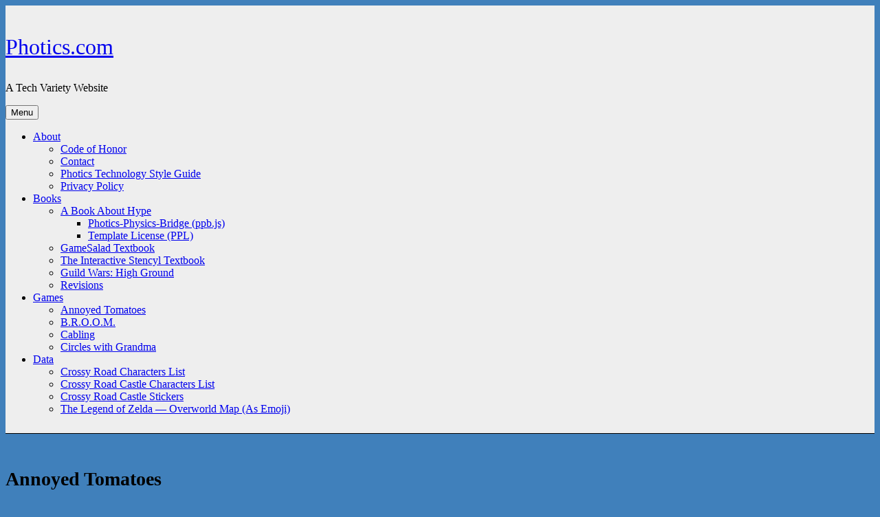

--- FILE ---
content_type: text/html; charset=UTF-8
request_url: https://photics.com/tomatoes/
body_size: 11997
content:
<!DOCTYPE html>
<html lang="en-US" class="no-js">
<head>
	<meta charset="UTF-8">
	<meta name="viewport" content="width=device-width, initial-scale=1.0">
	<link rel="profile" href="https://gmpg.org/xfn/11">
		<script>
(function(html){html.className = html.className.replace(/\bno-js\b/,'js')})(document.documentElement);
//# sourceURL=twentysixteen_javascript_detection
</script>
<title>Annoyed Tomatoes &#8211; Photics.com</title>
<meta name='robots' content='max-image-preview:large' />
<link rel="alternate" type="application/rss+xml" title="Photics.com &raquo; Feed" href="https://photics.com/feed/" />
<link rel="alternate" type="application/rss+xml" title="Photics.com &raquo; Comments Feed" href="https://photics.com/comments/feed/" />
<link rel="alternate" type="application/rss+xml" title="Photics.com &raquo; Annoyed Tomatoes Comments Feed" href="https://photics.com/tomatoes/feed/" />
<link rel="alternate" title="oEmbed (JSON)" type="application/json+oembed" href="https://photics.com/wp-json/oembed/1.0/embed?url=https%3A%2F%2Fphotics.com%2Ftomatoes%2F" />
<link rel="alternate" title="oEmbed (XML)" type="text/xml+oembed" href="https://photics.com/wp-json/oembed/1.0/embed?url=https%3A%2F%2Fphotics.com%2Ftomatoes%2F&#038;format=xml" />
<style id='wp-img-auto-sizes-contain-inline-css'>
img:is([sizes=auto i],[sizes^="auto," i]){contain-intrinsic-size:3000px 1500px}
/*# sourceURL=wp-img-auto-sizes-contain-inline-css */
</style>
<style id='wp-block-library-inline-css'>
:root{--wp-block-synced-color:#7a00df;--wp-block-synced-color--rgb:122,0,223;--wp-bound-block-color:var(--wp-block-synced-color);--wp-editor-canvas-background:#ddd;--wp-admin-theme-color:#007cba;--wp-admin-theme-color--rgb:0,124,186;--wp-admin-theme-color-darker-10:#006ba1;--wp-admin-theme-color-darker-10--rgb:0,107,160.5;--wp-admin-theme-color-darker-20:#005a87;--wp-admin-theme-color-darker-20--rgb:0,90,135;--wp-admin-border-width-focus:2px}@media (min-resolution:192dpi){:root{--wp-admin-border-width-focus:1.5px}}.wp-element-button{cursor:pointer}:root .has-very-light-gray-background-color{background-color:#eee}:root .has-very-dark-gray-background-color{background-color:#313131}:root .has-very-light-gray-color{color:#eee}:root .has-very-dark-gray-color{color:#313131}:root .has-vivid-green-cyan-to-vivid-cyan-blue-gradient-background{background:linear-gradient(135deg,#00d084,#0693e3)}:root .has-purple-crush-gradient-background{background:linear-gradient(135deg,#34e2e4,#4721fb 50%,#ab1dfe)}:root .has-hazy-dawn-gradient-background{background:linear-gradient(135deg,#faaca8,#dad0ec)}:root .has-subdued-olive-gradient-background{background:linear-gradient(135deg,#fafae1,#67a671)}:root .has-atomic-cream-gradient-background{background:linear-gradient(135deg,#fdd79a,#004a59)}:root .has-nightshade-gradient-background{background:linear-gradient(135deg,#330968,#31cdcf)}:root .has-midnight-gradient-background{background:linear-gradient(135deg,#020381,#2874fc)}:root{--wp--preset--font-size--normal:16px;--wp--preset--font-size--huge:42px}.has-regular-font-size{font-size:1em}.has-larger-font-size{font-size:2.625em}.has-normal-font-size{font-size:var(--wp--preset--font-size--normal)}.has-huge-font-size{font-size:var(--wp--preset--font-size--huge)}.has-text-align-center{text-align:center}.has-text-align-left{text-align:left}.has-text-align-right{text-align:right}.has-fit-text{white-space:nowrap!important}#end-resizable-editor-section{display:none}.aligncenter{clear:both}.items-justified-left{justify-content:flex-start}.items-justified-center{justify-content:center}.items-justified-right{justify-content:flex-end}.items-justified-space-between{justify-content:space-between}.screen-reader-text{border:0;clip-path:inset(50%);height:1px;margin:-1px;overflow:hidden;padding:0;position:absolute;width:1px;word-wrap:normal!important}.screen-reader-text:focus{background-color:#ddd;clip-path:none;color:#444;display:block;font-size:1em;height:auto;left:5px;line-height:normal;padding:15px 23px 14px;text-decoration:none;top:5px;width:auto;z-index:100000}html :where(.has-border-color){border-style:solid}html :where([style*=border-top-color]){border-top-style:solid}html :where([style*=border-right-color]){border-right-style:solid}html :where([style*=border-bottom-color]){border-bottom-style:solid}html :where([style*=border-left-color]){border-left-style:solid}html :where([style*=border-width]){border-style:solid}html :where([style*=border-top-width]){border-top-style:solid}html :where([style*=border-right-width]){border-right-style:solid}html :where([style*=border-bottom-width]){border-bottom-style:solid}html :where([style*=border-left-width]){border-left-style:solid}html :where(img[class*=wp-image-]){height:auto;max-width:100%}:where(figure){margin:0 0 1em}html :where(.is-position-sticky){--wp-admin--admin-bar--position-offset:var(--wp-admin--admin-bar--height,0px)}@media screen and (max-width:600px){html :where(.is-position-sticky){--wp-admin--admin-bar--position-offset:0px}}

/*# sourceURL=wp-block-library-inline-css */
</style><style id='global-styles-inline-css'>
:root{--wp--preset--aspect-ratio--square: 1;--wp--preset--aspect-ratio--4-3: 4/3;--wp--preset--aspect-ratio--3-4: 3/4;--wp--preset--aspect-ratio--3-2: 3/2;--wp--preset--aspect-ratio--2-3: 2/3;--wp--preset--aspect-ratio--16-9: 16/9;--wp--preset--aspect-ratio--9-16: 9/16;--wp--preset--color--black: #000000;--wp--preset--color--cyan-bluish-gray: #abb8c3;--wp--preset--color--white: #fff;--wp--preset--color--pale-pink: #f78da7;--wp--preset--color--vivid-red: #cf2e2e;--wp--preset--color--luminous-vivid-orange: #ff6900;--wp--preset--color--luminous-vivid-amber: #fcb900;--wp--preset--color--light-green-cyan: #7bdcb5;--wp--preset--color--vivid-green-cyan: #00d084;--wp--preset--color--pale-cyan-blue: #8ed1fc;--wp--preset--color--vivid-cyan-blue: #0693e3;--wp--preset--color--vivid-purple: #9b51e0;--wp--preset--color--dark-gray: #1a1a1a;--wp--preset--color--medium-gray: #686868;--wp--preset--color--light-gray: #e5e5e5;--wp--preset--color--blue-gray: #4d545c;--wp--preset--color--bright-blue: #007acc;--wp--preset--color--light-blue: #9adffd;--wp--preset--color--dark-brown: #402b30;--wp--preset--color--medium-brown: #774e24;--wp--preset--color--dark-red: #640c1f;--wp--preset--color--bright-red: #ff675f;--wp--preset--color--yellow: #ffef8e;--wp--preset--gradient--vivid-cyan-blue-to-vivid-purple: linear-gradient(135deg,rgb(6,147,227) 0%,rgb(155,81,224) 100%);--wp--preset--gradient--light-green-cyan-to-vivid-green-cyan: linear-gradient(135deg,rgb(122,220,180) 0%,rgb(0,208,130) 100%);--wp--preset--gradient--luminous-vivid-amber-to-luminous-vivid-orange: linear-gradient(135deg,rgb(252,185,0) 0%,rgb(255,105,0) 100%);--wp--preset--gradient--luminous-vivid-orange-to-vivid-red: linear-gradient(135deg,rgb(255,105,0) 0%,rgb(207,46,46) 100%);--wp--preset--gradient--very-light-gray-to-cyan-bluish-gray: linear-gradient(135deg,rgb(238,238,238) 0%,rgb(169,184,195) 100%);--wp--preset--gradient--cool-to-warm-spectrum: linear-gradient(135deg,rgb(74,234,220) 0%,rgb(151,120,209) 20%,rgb(207,42,186) 40%,rgb(238,44,130) 60%,rgb(251,105,98) 80%,rgb(254,248,76) 100%);--wp--preset--gradient--blush-light-purple: linear-gradient(135deg,rgb(255,206,236) 0%,rgb(152,150,240) 100%);--wp--preset--gradient--blush-bordeaux: linear-gradient(135deg,rgb(254,205,165) 0%,rgb(254,45,45) 50%,rgb(107,0,62) 100%);--wp--preset--gradient--luminous-dusk: linear-gradient(135deg,rgb(255,203,112) 0%,rgb(199,81,192) 50%,rgb(65,88,208) 100%);--wp--preset--gradient--pale-ocean: linear-gradient(135deg,rgb(255,245,203) 0%,rgb(182,227,212) 50%,rgb(51,167,181) 100%);--wp--preset--gradient--electric-grass: linear-gradient(135deg,rgb(202,248,128) 0%,rgb(113,206,126) 100%);--wp--preset--gradient--midnight: linear-gradient(135deg,rgb(2,3,129) 0%,rgb(40,116,252) 100%);--wp--preset--font-size--small: 13px;--wp--preset--font-size--medium: 20px;--wp--preset--font-size--large: 36px;--wp--preset--font-size--x-large: 42px;--wp--preset--spacing--20: 0.44rem;--wp--preset--spacing--30: 0.67rem;--wp--preset--spacing--40: 1rem;--wp--preset--spacing--50: 1.5rem;--wp--preset--spacing--60: 2.25rem;--wp--preset--spacing--70: 3.38rem;--wp--preset--spacing--80: 5.06rem;--wp--preset--shadow--natural: 6px 6px 9px rgba(0, 0, 0, 0.2);--wp--preset--shadow--deep: 12px 12px 50px rgba(0, 0, 0, 0.4);--wp--preset--shadow--sharp: 6px 6px 0px rgba(0, 0, 0, 0.2);--wp--preset--shadow--outlined: 6px 6px 0px -3px rgb(255, 255, 255), 6px 6px rgb(0, 0, 0);--wp--preset--shadow--crisp: 6px 6px 0px rgb(0, 0, 0);}:where(.is-layout-flex){gap: 0.5em;}:where(.is-layout-grid){gap: 0.5em;}body .is-layout-flex{display: flex;}.is-layout-flex{flex-wrap: wrap;align-items: center;}.is-layout-flex > :is(*, div){margin: 0;}body .is-layout-grid{display: grid;}.is-layout-grid > :is(*, div){margin: 0;}:where(.wp-block-columns.is-layout-flex){gap: 2em;}:where(.wp-block-columns.is-layout-grid){gap: 2em;}:where(.wp-block-post-template.is-layout-flex){gap: 1.25em;}:where(.wp-block-post-template.is-layout-grid){gap: 1.25em;}.has-black-color{color: var(--wp--preset--color--black) !important;}.has-cyan-bluish-gray-color{color: var(--wp--preset--color--cyan-bluish-gray) !important;}.has-white-color{color: var(--wp--preset--color--white) !important;}.has-pale-pink-color{color: var(--wp--preset--color--pale-pink) !important;}.has-vivid-red-color{color: var(--wp--preset--color--vivid-red) !important;}.has-luminous-vivid-orange-color{color: var(--wp--preset--color--luminous-vivid-orange) !important;}.has-luminous-vivid-amber-color{color: var(--wp--preset--color--luminous-vivid-amber) !important;}.has-light-green-cyan-color{color: var(--wp--preset--color--light-green-cyan) !important;}.has-vivid-green-cyan-color{color: var(--wp--preset--color--vivid-green-cyan) !important;}.has-pale-cyan-blue-color{color: var(--wp--preset--color--pale-cyan-blue) !important;}.has-vivid-cyan-blue-color{color: var(--wp--preset--color--vivid-cyan-blue) !important;}.has-vivid-purple-color{color: var(--wp--preset--color--vivid-purple) !important;}.has-black-background-color{background-color: var(--wp--preset--color--black) !important;}.has-cyan-bluish-gray-background-color{background-color: var(--wp--preset--color--cyan-bluish-gray) !important;}.has-white-background-color{background-color: var(--wp--preset--color--white) !important;}.has-pale-pink-background-color{background-color: var(--wp--preset--color--pale-pink) !important;}.has-vivid-red-background-color{background-color: var(--wp--preset--color--vivid-red) !important;}.has-luminous-vivid-orange-background-color{background-color: var(--wp--preset--color--luminous-vivid-orange) !important;}.has-luminous-vivid-amber-background-color{background-color: var(--wp--preset--color--luminous-vivid-amber) !important;}.has-light-green-cyan-background-color{background-color: var(--wp--preset--color--light-green-cyan) !important;}.has-vivid-green-cyan-background-color{background-color: var(--wp--preset--color--vivid-green-cyan) !important;}.has-pale-cyan-blue-background-color{background-color: var(--wp--preset--color--pale-cyan-blue) !important;}.has-vivid-cyan-blue-background-color{background-color: var(--wp--preset--color--vivid-cyan-blue) !important;}.has-vivid-purple-background-color{background-color: var(--wp--preset--color--vivid-purple) !important;}.has-black-border-color{border-color: var(--wp--preset--color--black) !important;}.has-cyan-bluish-gray-border-color{border-color: var(--wp--preset--color--cyan-bluish-gray) !important;}.has-white-border-color{border-color: var(--wp--preset--color--white) !important;}.has-pale-pink-border-color{border-color: var(--wp--preset--color--pale-pink) !important;}.has-vivid-red-border-color{border-color: var(--wp--preset--color--vivid-red) !important;}.has-luminous-vivid-orange-border-color{border-color: var(--wp--preset--color--luminous-vivid-orange) !important;}.has-luminous-vivid-amber-border-color{border-color: var(--wp--preset--color--luminous-vivid-amber) !important;}.has-light-green-cyan-border-color{border-color: var(--wp--preset--color--light-green-cyan) !important;}.has-vivid-green-cyan-border-color{border-color: var(--wp--preset--color--vivid-green-cyan) !important;}.has-pale-cyan-blue-border-color{border-color: var(--wp--preset--color--pale-cyan-blue) !important;}.has-vivid-cyan-blue-border-color{border-color: var(--wp--preset--color--vivid-cyan-blue) !important;}.has-vivid-purple-border-color{border-color: var(--wp--preset--color--vivid-purple) !important;}.has-vivid-cyan-blue-to-vivid-purple-gradient-background{background: var(--wp--preset--gradient--vivid-cyan-blue-to-vivid-purple) !important;}.has-light-green-cyan-to-vivid-green-cyan-gradient-background{background: var(--wp--preset--gradient--light-green-cyan-to-vivid-green-cyan) !important;}.has-luminous-vivid-amber-to-luminous-vivid-orange-gradient-background{background: var(--wp--preset--gradient--luminous-vivid-amber-to-luminous-vivid-orange) !important;}.has-luminous-vivid-orange-to-vivid-red-gradient-background{background: var(--wp--preset--gradient--luminous-vivid-orange-to-vivid-red) !important;}.has-very-light-gray-to-cyan-bluish-gray-gradient-background{background: var(--wp--preset--gradient--very-light-gray-to-cyan-bluish-gray) !important;}.has-cool-to-warm-spectrum-gradient-background{background: var(--wp--preset--gradient--cool-to-warm-spectrum) !important;}.has-blush-light-purple-gradient-background{background: var(--wp--preset--gradient--blush-light-purple) !important;}.has-blush-bordeaux-gradient-background{background: var(--wp--preset--gradient--blush-bordeaux) !important;}.has-luminous-dusk-gradient-background{background: var(--wp--preset--gradient--luminous-dusk) !important;}.has-pale-ocean-gradient-background{background: var(--wp--preset--gradient--pale-ocean) !important;}.has-electric-grass-gradient-background{background: var(--wp--preset--gradient--electric-grass) !important;}.has-midnight-gradient-background{background: var(--wp--preset--gradient--midnight) !important;}.has-small-font-size{font-size: var(--wp--preset--font-size--small) !important;}.has-medium-font-size{font-size: var(--wp--preset--font-size--medium) !important;}.has-large-font-size{font-size: var(--wp--preset--font-size--large) !important;}.has-x-large-font-size{font-size: var(--wp--preset--font-size--x-large) !important;}
/*# sourceURL=global-styles-inline-css */
</style>

<style id='classic-theme-styles-inline-css'>
/*! This file is auto-generated */
.wp-block-button__link{color:#fff;background-color:#32373c;border-radius:9999px;box-shadow:none;text-decoration:none;padding:calc(.667em + 2px) calc(1.333em + 2px);font-size:1.125em}.wp-block-file__button{background:#32373c;color:#fff;text-decoration:none}
/*# sourceURL=/wp-includes/css/classic-themes.min.css */
</style>
<link rel='stylesheet' id='wp-syntax-css-css' href='https://photics.com/wp-content/plugins/wp-syntax/css/wp-syntax.css?ver=1.2' media='all' />
<link rel='stylesheet' id='genericons-css' href='https://photics.com/wp-content/themes/twentysixteen/genericons/genericons.css?ver=20251101' media='all' />
<link rel='stylesheet' id='twentysixteen-style-css' href='https://photics.com/wp-content/themes/twentysixteen/style.css?ver=20251202' media='all' />
<link rel='stylesheet' id='twentysixteen-block-style-css' href='https://photics.com/wp-content/themes/twentysixteen/css/blocks.css?ver=20240817' media='all' />
<link rel='stylesheet' id='tablepress-default-css' href='https://photics.com/wp-content/tablepress-combined.min.css?ver=90' media='all' />
<script src="https://photics.com/wp-includes/js/jquery/jquery.min.js?ver=3.7.1" id="jquery-core-js"></script>
<script id="twentysixteen-script-js-extra">
var screenReaderText = {"expand":"expand child menu","collapse":"collapse child menu"};
//# sourceURL=twentysixteen-script-js-extra
</script>
<script src="https://photics.com/wp-content/themes/twentysixteen/js/functions.js?ver=20230629" id="twentysixteen-script-js" defer data-wp-strategy="defer"></script>
<link rel="https://api.w.org/" href="https://photics.com/wp-json/" /><link rel="alternate" title="JSON" type="application/json" href="https://photics.com/wp-json/wp/v2/posts/1983" /><link rel="EditURI" type="application/rsd+xml" title="RSD" href="https://photics.com/xmlrpc.php?rsd" />
<meta name="generator" content="WordPress 6.9" />
<link rel="canonical" href="https://photics.com/tomatoes/" />
<link rel='shortlink' href='https://photics.com/?p=1983' />
     <meta name="description" content="Photics.com is a tech variety website, but in particular it's about web design / development, technology training, tech news, video games, and fun things in tech. Basically… it's technical!">
     <meta name="keywords" content="Photics, Technology, Web Development, Web Design, Video Games, Entertainment">
<style id="custom-background-css">
body.custom-background { background-color: #4080bb; }
</style>
	<link rel="icon" href="https://photics.com/wp-content/uploads/2016/06/cropped-photics-icon-32x32.png" sizes="32x32" />
<link rel="icon" href="https://photics.com/wp-content/uploads/2016/06/cropped-photics-icon-192x192.png" sizes="192x192" />
<link rel="apple-touch-icon" href="https://photics.com/wp-content/uploads/2016/06/cropped-photics-icon-180x180.png" />
<meta name="msapplication-TileImage" content="https://photics.com/wp-content/uploads/2016/06/cropped-photics-icon-270x270.png" />
		<style id="wp-custom-css">
			/* Custom CSS */

#masthead {
padding-top: 10px;
padding-bottom: 10px;
margin-bottom: 50px;
border-bottom: 1px solid black;
}

.site-title {
	font-size: 2rem;
}

@media screen and (max-width: 1360px) {
 #masthead {
 background-color: #eee;
 }
 .site-footer {
 background-color: #eee;
 }
}

.entry-footer {
font-size: 1rem;
line-height: 2.25;
}

.entry-title {
font-size: 1.75rem;
}

h2 {
	font-size: 1.5rem;
}

h3 {
	font-size: 1.4rem;
}

h4 {
	font-size: 1.3rem;
}

h5 {
	font-size: 1.2rem;
}

h6 {
	font-size: 1.1rem;
}

h2, h3, h4, h5, h6 {
		font-family: sans-serif;
}

select {
    font-size: 1.25rem !important;
}

q::before {
	 content: "“";
}

q::after {
	 content: "”";
}


.alignleft, .align-left {
margin-right: 15px;
margin-bottom: 0px;
padding: 5px;
border: 1px solid lightgray;
border-radius: 2px;
box-shadow: 1px 1px 2px rgb(188, 188, 188);
}

.table-text-center * {
	text-align: center !important;
}

.menu-item:hover {
background-color: #ace;
}

.hover-rotate:hover {
transform: rotate(-1deg);
}

#today {
background-color: yellow;
}

.site-footer {
padding-top: 10px;
padding-bottom: 10px;
border-top: 1px solid black;
}

.entry-content ul, .entry-content ol {
margin-left: 50px !important;
}

.entry-content blockquote {
color: #444 !important;
background-color: #f5faff !important;
border-color: #057 !important;
padding: 15px !important;
margin-left: 20px !important;
margin-right: 20px !important;
}

.wp_syntax table {
table-layout: auto !important;
}

@font-face {
font-display: swap;
}

.nf-form-fields-required {
text-align: right;
}

.blockquote-byline {
text-align: right;
text-decoration: italic;
font-size: 0.75rem;
}

.custom-html-widget, .more-link {
font-size: 1.1rem;
}

.page-links * {
font-size: 1.125rem !important;
}

details {
border: 1px solid #888;
border-radius: 10px;
padding: 10px 15px;
margin-bottom: 10px;
}

details > div {
border-top: 1px solid #888;
padding-top: 10px;
margin: 10px 0px 0px 0px;
}

details p:last-child {
margin-bottom: 10px;
}

details:hover:not([open])  {
background-color: rgba(128,128,128,0.125);
}


summary {
cursor: pointer;
display: list-item;
font-weight: bold;
user-select: none;
-webkit-user-select: none;
}

.hype-box-16x9 {
position: relative;
width: 100%;
height: 0;
padding-top: 56.25%;
margin-bottom: 20px;
}

.hype-iframe {
position: absolute;
top: 0;
width: 100%;
height: 100%;
border: none;
overflow: hidden;
}

@media (prefers-color-scheme: dark) {
	.site {
		background-color: #222;
		color: #ccc
	}
	body.custom-background {
		background-color: #111;
	}
	a {
		color: #0bf;
	}

	.site-branding .site-title a {
		color: #ddd;
	}
	.entry-title, .entry-footer, .fn, .site-description, .site-info, .post-navigation, .page-links > .page-links-title, .menu-toggle, .dropdown-toggle, .search-submit  {
		color: #bbb;
	}
	.entry-title a, .entry-footer a, .site-info a, .menu-item a, .post-navigation a {
		color: #ddd;
	}
	.widget {
		border-color: #555;
	}
	.tagcloud a {
		color: #ccc;
		border-color: #444 !important;
		background-color: #333;
	}
	.tag-cloud-link:hover {
		background-color: #555;
	}
	a:hover {
		color: white !important;
	}
	#masthead, .site-footer {
		background-color: #333;
	}
	.main-navigation li {
		padding-left: 15px;
	}
	.main-navigation ul ul{
		border-bottom: 1px solid #333;
	}
	.main-navigation ul ul li {
		background-color: #222;
		border-color: #333;
		padding-left: 10px;
	}
	.menu-item:hover, .dropdown-toggle:hover {
		background-color: #000;
	}
	.menu-toggle.toggled-on {
		border-color: #ccc;
	}
	.menu-toggle:hover, .menu-toggle.toggled-on:hover {
		color: #ddd;
		border-color: #ddd;
	}
	.entry-content a {
		box-shadow: 0 1px 0 0 #555;
	}
	.entry-content a:hover {
		background-color: #444;
	}
	input[type="search"].search-field {
		background-color: #111;
		border-color: #444;
		color: #ccc;
	}
	.alignleft, .align-left {
		border-color: #444;
		background-color: #111;
		box-shadow: 1px 1px 2px rgb(55, 55, 55)
	}
	.entry-content blockquote {
		background-color: #111 !important;
		color: #aaa !important;
		border-left-color: #555 !important;
	}
	#nf-field-1, #nf-field-2, #nf-field-3, #nf-field-4, #nf-field-5 {
    background-color: black;
    color: white;
  }
	.wp_syntax {
		filter: invert(0.825)
	}
}		</style>
		</head>

<body class="wp-singular post-template-default single single-post postid-1983 single-format-standard custom-background wp-embed-responsive wp-theme-twentysixteen">
<div id="page" class="site">
	<div class="site-inner">
		<a class="skip-link screen-reader-text" href="#content">
			Skip to content		</a>

		<header id="masthead" class="site-header">
			<div class="site-header-main">
				<div class="site-branding">
											<p class="site-title"><a href="https://photics.com/" rel="home" >Photics.com</a></p>
												<p class="site-description">A Tech Variety Website</p>
									</div><!-- .site-branding -->

									<button id="menu-toggle" class="menu-toggle">Menu</button>

					<div id="site-header-menu" class="site-header-menu">
													<nav id="site-navigation" class="main-navigation" aria-label="Primary Menu">
								<div class="menu-main-menu-container"><ul id="menu-main-menu" class="primary-menu"><li id="menu-item-4451" class="menu-item menu-item-type-post_type menu-item-object-page menu-item-has-children menu-item-4451"><a href="https://photics.com/about/">About</a>
<ul class="sub-menu">
	<li id="menu-item-4818" class="menu-item menu-item-type-post_type menu-item-object-page menu-item-4818"><a href="https://photics.com/about/code-of-honor/">Code of Honor</a></li>
	<li id="menu-item-4457" class="menu-item menu-item-type-post_type menu-item-object-page menu-item-4457"><a href="https://photics.com/about/contact/">Contact</a></li>
	<li id="menu-item-6001" class="menu-item menu-item-type-post_type menu-item-object-page menu-item-6001"><a href="https://photics.com/about/photics-technology-style-guide/">Photics Technology Style Guide</a></li>
	<li id="menu-item-4794" class="menu-item menu-item-type-post_type menu-item-object-page menu-item-4794"><a href="https://photics.com/about/privacy-policy/">Privacy Policy</a></li>
</ul>
</li>
<li id="menu-item-4447" class="menu-item menu-item-type-post_type menu-item-object-page menu-item-has-children menu-item-4447"><a href="https://photics.com/books/">Books</a>
<ul class="sub-menu">
	<li id="menu-item-7055" class="menu-item menu-item-type-post_type menu-item-object-page menu-item-has-children menu-item-7055"><a href="https://photics.com/books/a-book-about-hype/">A Book About Hype</a>
	<ul class="sub-menu">
		<li id="menu-item-7000" class="menu-item menu-item-type-post_type menu-item-object-page menu-item-7000"><a href="https://photics.com/books/a-book-about-hype/photics-physics-bridge-ppb-js/">Photics-Physics-Bridge (ppb.js)</a></li>
		<li id="menu-item-6477" class="menu-item menu-item-type-post_type menu-item-object-page menu-item-6477"><a href="https://photics.com/books/a-book-about-hype/template-license-ppl/">Template License (PPL)</a></li>
	</ul>
</li>
	<li id="menu-item-4456" class="menu-item menu-item-type-post_type menu-item-object-page menu-item-4456"><a href="https://photics.com/books/gamesalad-textbook/">GameSalad Textbook</a></li>
	<li id="menu-item-4458" class="menu-item menu-item-type-post_type menu-item-object-page menu-item-4458"><a href="https://photics.com/books/stencyl-textbook/">The Interactive Stencyl Textbook</a></li>
	<li id="menu-item-8219" class="menu-item menu-item-type-post_type menu-item-object-page menu-item-8219"><a href="https://photics.com/books/guild-wars-high-ground/">Guild Wars: High Ground</a></li>
	<li id="menu-item-8218" class="menu-item menu-item-type-post_type menu-item-object-page menu-item-8218"><a href="https://photics.com/books/revisions/">Revisions</a></li>
</ul>
</li>
<li id="menu-item-4455" class="menu-item menu-item-type-post_type menu-item-object-page menu-item-has-children menu-item-4455"><a href="https://photics.com/games/">Games</a>
<ul class="sub-menu">
	<li id="menu-item-4461" class="menu-item menu-item-type-post_type menu-item-object-page menu-item-4461"><a href="https://photics.com/games/annoyed-tomatoes/">Annoyed Tomatoes</a></li>
	<li id="menu-item-4459" class="menu-item menu-item-type-post_type menu-item-object-page menu-item-4459"><a href="https://photics.com/games/broom/">B.R.O.O.M.</a></li>
	<li id="menu-item-4668" class="menu-item menu-item-type-post_type menu-item-object-page menu-item-4668"><a href="https://photics.com/games/cabling/">Cabling</a></li>
	<li id="menu-item-4595" class="menu-item menu-item-type-post_type menu-item-object-page menu-item-4595"><a href="https://photics.com/games/circles-with-grandma/">Circles with Grandma</a></li>
</ul>
</li>
<li id="menu-item-8243" class="menu-item menu-item-type-post_type menu-item-object-page menu-item-has-children menu-item-8243"><a href="https://photics.com/data/">Data</a>
<ul class="sub-menu">
	<li id="menu-item-8244" class="menu-item menu-item-type-post_type menu-item-object-page menu-item-8244"><a href="https://photics.com/data/crossy-road-characters-list/">Crossy Road Characters List</a></li>
	<li id="menu-item-8348" class="menu-item menu-item-type-post_type menu-item-object-page menu-item-8348"><a href="https://photics.com/data/crossy-road-castle-characters-list/">Crossy Road Castle Characters List</a></li>
	<li id="menu-item-8551" class="menu-item menu-item-type-post_type menu-item-object-page menu-item-8551"><a href="https://photics.com/data/crossy-road-castle-stickers/">Crossy Road Castle Stickers</a></li>
	<li id="menu-item-8327" class="menu-item menu-item-type-post_type menu-item-object-page menu-item-8327"><a href="https://photics.com/data/the-legend-of-zelda-overworld-map-as-emoji/">The Legend of Zelda — Overworld Map (As Emoji)</a></li>
</ul>
</li>
</ul></div>							</nav><!-- .main-navigation -->
						
											</div><!-- .site-header-menu -->
							</div><!-- .site-header-main -->

					</header><!-- .site-header -->

		<div id="content" class="site-content">

<div id="primary" class="content-area">
	<main id="main" class="site-main">
		
<article id="post-1983" class="post-1983 post type-post status-publish format-standard hentry category-game-development tag-gamesalad tag-iphone tag-ipod-touch">
	<header class="entry-header">
		<h1 class="entry-title">Annoyed Tomatoes</h1>	</header><!-- .entry-header -->

	
	
	<div class="entry-content">
		<p><img decoding="async" class="alignleft size-full wp-image-1981" title="annoyed-tomatoes-thumbnail" alt="Annoyed Tomatoes" src="/wp-content/uploads/2010/10/annoyed-tomatoes-thumbnail.png" width="150" height="88" />I&#8217;m not a big fan of Halloween. With decades of video game experience, I&#8217;ve been training to shoot monsters — not dress up as them. My latest iPhone / iPod Touch game reflects that sentiment. In Annoyed Tomatoes, you play as a soldier. An advanced research facility has been overrun with mutant tomatoes. Your mission is to eradicate the hostile threat. This game is a bit creepy and more violent than I&#8217;m used to making. The music is a little eerie too, which helps to create a suspenseful mood. Even though I&#8217;m not usually enthusiastic about the holiday, Annoyed Tomatoes is a perfect creation for the weekend celebrations.</p>
<p><span id="more-1983"></span>I think Annoyed Tomatoes is my best GameSalad game yet. The graphics look amazing — especially the 3D animated mission briefing. It looks highly professional. It also highlights what can be accomplished with GameSalad.</p>
<p>Annoyed Tomatoes was approved by Apple on the same day that the GameSalad Team changed their mind about the GameSalad Direct® business model. It seems that a &#8220;Professional&#8221; option is returning. It was a good day for GameSalad, as I think Annoyed Tomatoes is an excellent example of what can be created with the software.</p>
<figure id="attachment_1985" aria-describedby="caption-attachment-1985" style="width: 480px" class="wp-caption aligncenter"><img fetchpriority="high" decoding="async" class="size-full wp-image-1985" title="annoyed-tomatoes" alt="" src="/wp-content/uploads/2010/10/annoyed-tomatoes.png" width="480" height="320" srcset="https://photics.com/wp-content/uploads/2010/10/annoyed-tomatoes.png 960w, https://photics.com/wp-content/uploads/2010/10/annoyed-tomatoes-400x267.png 400w, https://photics.com/wp-content/uploads/2010/10/annoyed-tomatoes-300x200.png 300w" sizes="(max-width: 480px) 85vw, 480px" /><figcaption id="caption-attachment-1985" class="wp-caption-text">This is level 1 of Annoyed Tomatoes. One of the nice features of the game is how this level starts. With the opening of the doors from level 1, the game transitions into the action.</figcaption></figure>
<p>Another awesome feature is the Retina Display. I think that this game looks great on an iPhone 4. Although, I also used the &#8220;Resolution Independence&#8221; option in GameSalad. That means the game uses lower resolution graphics for the older displays. That increases the performance of the game on older devices.</p>
<p><strong>Game Features:</strong></p>
<ul>
<li>Retina Display Support &#8211; Crisp graphics on the iPhone 4</li>
<li>Easy controls &#8211; tap to shoot</li>
<li>Great background music &#8211; to match the theme of action and suspense</li>
<li>Great graphics and animation</li>
</ul>
<p><strong>Instructions:</strong></p>
<ul>
<li>Shoot the tomatoes</li>
<li>Press the &#8220;Reload&#8221; button when you run out of ammo</li>
<li>Don&#8217;t let the tomatoes eat you</li>
<li>The tomatoes are thin-skinned, shoot through them to attack multiple tomatoes</li>
</ul>
<p>There are five levels in Annoyed Tomatoes. If you manage to beat the game, your hit accuracy number will be displayed. But is it fun?! I think it is. This is one of those games that brings out that survival instinct. When the Tomatoes start flooding the screen, your heart can start racing. The frantic tapping to ward off the mutant tomatoes, while maintaining a steady stream of ammunition ready, can really get the adrenaline pumping.</p>
<figure id="attachment_1986" aria-describedby="caption-attachment-1986" style="width: 256px" class="wp-caption alignleft"><img decoding="async" class="size-full wp-image-1986 " title="tank-in-annoyed-tomatoes" alt="" src="/wp-content/uploads/2010/10/tank-in-annoyed-tomatoes.png" width="256" height="256" srcset="https://photics.com/wp-content/uploads/2010/10/tank-in-annoyed-tomatoes.png 256w, https://photics.com/wp-content/uploads/2010/10/tank-in-annoyed-tomatoes-250x250.png 250w, https://photics.com/wp-content/uploads/2010/10/tank-in-annoyed-tomatoes-100x100.png 100w" sizes="(max-width: 256px) 85vw, 256px" /><figcaption id="caption-attachment-1986" class="wp-caption-text">&#8220;Well what are you waiting for?! Get down there and make a salad!&#8221;</figcaption></figure>
<p>Annoyed Tomatoes is a simple game to play, but lots of little elements come together in order to make the experience exciting. If you have headphones, you might want to put them on while playing this game. With the positional sound effects and stereo music, the game doesn&#8217;t ignore the ears. I worked hard on this game, to make it a delight for the ears, the eyes and the brain.</p>
<p>This game has put me in the holiday mood. For those that purchased <a href="/books/gamesalad-textbook">The Unofficial GameSalad Textbook</a>, live in the United States and selected &#8220;Yes&#8221; to email marketing from Photics, you should have already received a nice Halloween treat — a free promo code to download Annoyed Tomatoes. Perhaps Annoyed Tomatoes will help you enjoy the holiday season too. The game is rates for ages 9 and up. I think it&#8217;s a fun game for kids, but I&#8217;ve seen how adults have reacted to this game — it was impressive. Annoyed Tomatoes is like a nice Halloween treat.</p>
	</div><!-- .entry-content -->

	<footer class="entry-footer">
		<span class="byline"><span class="screen-reader-text">Author </span><span class="author vcard"><a class="url fn n" href="https://photics.com/author/photics/">Photics</a></span></span><span class="posted-on"><span class="screen-reader-text">Posted on </span><a href="https://photics.com/tomatoes/" rel="bookmark"><time class="entry-date published" datetime="2010-10-30T10:16:37-04:00">October 30, 2010</time><time class="updated" datetime="2013-05-05T21:49:58-04:00">May 5, 2013</time></a></span><span class="cat-links"><span class="screen-reader-text">Categories </span><a href="https://photics.com/category/development/game-development/" rel="category tag">Game Development</a></span><span class="tags-links"><span class="screen-reader-text">Tags </span><a href="https://photics.com/tag/gamesalad/" rel="tag">GameSalad</a>, <a href="https://photics.com/tag/iphone/" rel="tag">iPhone</a>, <a href="https://photics.com/tag/ipod-touch/" rel="tag">iPod Touch</a></span>			</footer><!-- .entry-footer -->
</article><!-- #post-1983 -->

<div id="comments" class="comments-area">

			<h2 class="comments-title">
			One thought on &ldquo;Annoyed Tomatoes&rdquo;		</h2>

		
		<ol class="comment-list">
					<li id="comment-599" class="comment byuser comment-author-photics bypostauthor even thread-even depth-1">
			<article id="div-comment-599" class="comment-body">
				<footer class="comment-meta">
					<div class="comment-author vcard">
												<b class="fn">Photics</b> <span class="says">says:</span>					</div><!-- .comment-author -->

					<div class="comment-metadata">
						<a href="https://photics.com/tomatoes/#comment-599"><time datetime="2013-05-05T21:50:41-04:00">May 5, 2013 at 9:50 PM</time></a>					</div><!-- .comment-metadata -->

									</footer><!-- .comment-meta -->

				<div class="comment-content">
					<p>This game has been moved to the <a href="http://photics.com/games/annoyed-tomatoes/" title="Annoyed Tomatoes" rel="nofollow">online arcade</a>. 🙂</p>
				</div><!-- .comment-content -->

							</article><!-- .comment-body -->
		</li><!-- #comment-## -->
		</ol><!-- .comment-list -->

		
	
		<p class="no-comments">Comments are closed.</p>
	
	
</div><!-- .comments-area -->

	<nav class="navigation post-navigation" aria-label="Posts">
		<h2 class="screen-reader-text">Post navigation</h2>
		<div class="nav-links"><div class="nav-previous"><a href="https://photics.com/netflix-instant-streaming-on-the-wii-and-ps3-without-discs/" rel="prev"><span class="meta-nav" aria-hidden="true">Previous</span> <span class="screen-reader-text">Previous post:</span> <span class="post-title">Netflix Instant Streaming on the Wii and PS3 &#8211; Without Discs</span></a></div><div class="nav-next"><a href="https://photics.com/daylight-savings-time-glitch-hits-iphone-alarm/" rel="next"><span class="meta-nav" aria-hidden="true">Next</span> <span class="screen-reader-text">Next post:</span> <span class="post-title">Daylight Savings Time Glitch Hits iPhone Alarm</span></a></div></div>
	</nav>
	</main><!-- .site-main -->

	<aside id="content-bottom-widgets" class="content-bottom-widgets">
			<div class="widget-area">
			<section id="bcn_widget-2" class="widget widget_breadcrumb_navxt"><div class="breadcrumbs" vocab="https://schema.org/" typeof="BreadcrumbList"><span property="itemListElement" typeof="ListItem"><a property="item" typeof="WebPage" title="Go to Photics.com." href="https://photics.com" class="home" ><span property="name">Photics.com</span></a><meta property="position" content="1"></span>&nbsp;‣&nbsp;<span property="itemListElement" typeof="ListItem"><a property="item" typeof="WebPage" title="Go to the Development category archives." href="https://photics.com/category/development/" class="taxonomy category" ><span property="name">Development</span></a><meta property="position" content="2"></span>&nbsp;‣&nbsp;<span property="itemListElement" typeof="ListItem"><a property="item" typeof="WebPage" title="Go to the Game Development category archives." href="https://photics.com/category/development/game-development/" class="taxonomy category" ><span property="name">Game Development</span></a><meta property="position" content="3"></span>&nbsp;‣&nbsp;<span class="post post-post current-item">Annoyed Tomatoes</span></div></section>		</div><!-- .widget-area -->
	
	</aside><!-- .content-bottom-widgets -->

</div><!-- .content-area -->


	<aside id="secondary" class="sidebar widget-area">
		<section id="search-7" class="widget widget_search"><h2 class="widget-title">Search Form</h2>
<form role="search" method="get" class="search-form" action="https://photics.com/">
	<label>
		<span class="screen-reader-text">
			Search for:		</span>
		<input type="search" class="search-field" placeholder="Search &hellip;" value="" name="s" />
	</label>
	<button type="submit" class="search-submit"><span class="screen-reader-text">
		Search	</span></button>
</form>
</section><section id="custom_html-5" class="widget_text widget widget_custom_html"><h2 class="widget-title">Photics TV</h2><div class="textwidget custom-html-widget"><script>
document.addEventListener("pointermove", looking);
function looking(e) {var mx = e.x;var my = e.y;var eLefty = document.getElementById("lefty");var eRighty = document.getElementById("righty");var lx = eLefty.getBoundingClientRect().left + (eLefty.getBoundingClientRect().width / 2);var ly = eLefty.getBoundingClientRect().top + (eLefty.getBoundingClientRect().height / 2);var rx = eRighty.getBoundingClientRect().left + (eRighty.getBoundingClientRect().width / 2);var ry = eRighty.getBoundingClientRect().top + (eRighty.getBoundingClientRect().height / 2);var angle = Math.atan2((my - ly), (mx - lx)) * (180 / Math.PI);eLefty.style.transform = "rotate(" + angle + "deg)";angle = Math.atan2((my - ry), (mx - rx)) * (180 / Math.PI);eRighty.style.transform = "rotate(" + angle + "deg)";}</script>
<div style="width: 100%; display: flex; justify-content: center;">
</p>
<div
style="background-image: -webkit-linear-gradient(270deg, rgb(255, 251, 0), rgb(255, 147, 0)); width: 200px; height: 200px; border-radius: 50%; border: 5px solid black; position: relative;">
<div id="lefty"
style="background-color: white; width: 52px; height: 52px; position: absolute; border: 1px solid black; border-radius: 50%; top: 35px; left: 31px; will-change: transform;">
<div
style="width: 28px; height: 28px; background-color: black; border-radius: 50%; position: absolute; left: 23px; top: 12px;">
</div>
</div>
<div id="righty"
style="background-color: white; width: 52px; height: 52px; position: absolute; border: 1px solid black; border-radius: 50%; top: 35px; left: 105px; will-change: transform;">
<div
style="width: 28px; height: 28px; background-color: black; border-radius: 50%; position: absolute; left: 23px; top: 12px;">
</div>
</div>
<p><svg style="position: absolute; top: 121px; left: 49px;" width="92px" height="38px"
preserveAspectRatio="none" version="1.1" xmlns="http://www.w3.org/2000/svg" viewBox="0 0 107 42">
<path fill="none" stroke="#000" stroke-width="8" stroke-linecap="round" stroke-linejoin="miter"
stroke-miterlimit="4" fill-rule="nonzero"
d="M10.00 10.00 C 10.00 10.00, 27.00 32.00, 54.00 32.00 C 81.00 32.00, 97.00 10.00, 97.00 10.00">
</path>
</svg>
</div>
</div>
<br>
<p align="center"><a href="https://www.youtube.com/@PhoticsTV">Entertaining & Informative<br>
Tech Videos</a></p></div></section><section id="block-5" class="widget widget_block"><h2 class="widget-title">Featured Book</h2><div class="textwidget custom-html-widget"><a href="/books/a-book-about-hype"><p align="center" style="margin-bottom: 0px;"><img decoding="async" class="hover-rotate" loading="lazy" width="200" height="258" alt="A Book About Hype Cover" src="/wp-content/uploads/2021/04/a-book-about-hype.svg" style="border-radius: 5px; padding: 0px; border-collapse: collapse; background-color: black;"><br>
Learn how to create amazing web content with A Book About Hype.</p></a>

<script>
if (window.location.href.includes("books/a-book-about-hype")) {
document.getElementById("block-5").style.display = "none";
}
</script></div></section><section id="categories-3" class="widget widget_categories"><h2 class="widget-title">Categories</h2><form action="https://photics.com" method="get"><label class="screen-reader-text" for="cat">Categories</label><select  name='cat' id='cat' class='postform'>
	<option value='-1'>Select Category</option>
	<option class="level-0" value="342">Development</option>
	<option class="level-1" value="344">&nbsp;&nbsp;&nbsp;App Development</option>
	<option class="level-1" value="3">&nbsp;&nbsp;&nbsp;Game Development</option>
	<option class="level-1" value="343">&nbsp;&nbsp;&nbsp;Web Development</option>
	<option class="level-0" value="345">Entertainment</option>
	<option class="level-1" value="346">&nbsp;&nbsp;&nbsp;TV &amp; Movies</option>
	<option class="level-1" value="5">&nbsp;&nbsp;&nbsp;Video Games</option>
	<option class="level-0" value="6">Features</option>
	<option class="level-0" value="7">Site News</option>
	<option class="level-0" value="8">Technology</option>
</select>
</form><script>
( ( dropdownId ) => {
	const dropdown = document.getElementById( dropdownId );
	function onSelectChange() {
		setTimeout( () => {
			if ( 'escape' === dropdown.dataset.lastkey ) {
				return;
			}
			if ( dropdown.value && parseInt( dropdown.value ) > 0 && dropdown instanceof HTMLSelectElement ) {
				dropdown.parentElement.submit();
			}
		}, 250 );
	}
	function onKeyUp( event ) {
		if ( 'Escape' === event.key ) {
			dropdown.dataset.lastkey = 'escape';
		} else {
			delete dropdown.dataset.lastkey;
		}
	}
	function onClick() {
		delete dropdown.dataset.lastkey;
	}
	dropdown.addEventListener( 'keyup', onKeyUp );
	dropdown.addEventListener( 'click', onClick );
	dropdown.addEventListener( 'change', onSelectChange );
})( "cat" );

//# sourceURL=WP_Widget_Categories%3A%3Awidget
</script>
</section><section id="text-12" class="widget widget_text">			<div class="textwidget"><p>Photics.com was created by<br />
<a href="/about/contact">Michael Garofalo</a> © 1998-2026</p>
</div>
		</section>	</aside><!-- .sidebar .widget-area -->

		</div><!-- .site-content -->

		<footer id="colophon" class="site-footer">
							<nav class="main-navigation" aria-label="Footer Primary Menu">
					<div class="menu-main-menu-container"><ul id="menu-main-menu-1" class="primary-menu"><li class="menu-item menu-item-type-post_type menu-item-object-page menu-item-has-children menu-item-4451"><a href="https://photics.com/about/">About</a>
<ul class="sub-menu">
	<li class="menu-item menu-item-type-post_type menu-item-object-page menu-item-4818"><a href="https://photics.com/about/code-of-honor/">Code of Honor</a></li>
	<li class="menu-item menu-item-type-post_type menu-item-object-page menu-item-4457"><a href="https://photics.com/about/contact/">Contact</a></li>
	<li class="menu-item menu-item-type-post_type menu-item-object-page menu-item-6001"><a href="https://photics.com/about/photics-technology-style-guide/">Photics Technology Style Guide</a></li>
	<li class="menu-item menu-item-type-post_type menu-item-object-page menu-item-4794"><a href="https://photics.com/about/privacy-policy/">Privacy Policy</a></li>
</ul>
</li>
<li class="menu-item menu-item-type-post_type menu-item-object-page menu-item-has-children menu-item-4447"><a href="https://photics.com/books/">Books</a>
<ul class="sub-menu">
	<li class="menu-item menu-item-type-post_type menu-item-object-page menu-item-has-children menu-item-7055"><a href="https://photics.com/books/a-book-about-hype/">A Book About Hype</a>
	<ul class="sub-menu">
		<li class="menu-item menu-item-type-post_type menu-item-object-page menu-item-7000"><a href="https://photics.com/books/a-book-about-hype/photics-physics-bridge-ppb-js/">Photics-Physics-Bridge (ppb.js)</a></li>
		<li class="menu-item menu-item-type-post_type menu-item-object-page menu-item-6477"><a href="https://photics.com/books/a-book-about-hype/template-license-ppl/">Template License (PPL)</a></li>
	</ul>
</li>
	<li class="menu-item menu-item-type-post_type menu-item-object-page menu-item-4456"><a href="https://photics.com/books/gamesalad-textbook/">GameSalad Textbook</a></li>
	<li class="menu-item menu-item-type-post_type menu-item-object-page menu-item-4458"><a href="https://photics.com/books/stencyl-textbook/">The Interactive Stencyl Textbook</a></li>
	<li class="menu-item menu-item-type-post_type menu-item-object-page menu-item-8219"><a href="https://photics.com/books/guild-wars-high-ground/">Guild Wars: High Ground</a></li>
	<li class="menu-item menu-item-type-post_type menu-item-object-page menu-item-8218"><a href="https://photics.com/books/revisions/">Revisions</a></li>
</ul>
</li>
<li class="menu-item menu-item-type-post_type menu-item-object-page menu-item-has-children menu-item-4455"><a href="https://photics.com/games/">Games</a>
<ul class="sub-menu">
	<li class="menu-item menu-item-type-post_type menu-item-object-page menu-item-4461"><a href="https://photics.com/games/annoyed-tomatoes/">Annoyed Tomatoes</a></li>
	<li class="menu-item menu-item-type-post_type menu-item-object-page menu-item-4459"><a href="https://photics.com/games/broom/">B.R.O.O.M.</a></li>
	<li class="menu-item menu-item-type-post_type menu-item-object-page menu-item-4668"><a href="https://photics.com/games/cabling/">Cabling</a></li>
	<li class="menu-item menu-item-type-post_type menu-item-object-page menu-item-4595"><a href="https://photics.com/games/circles-with-grandma/">Circles with Grandma</a></li>
</ul>
</li>
<li class="menu-item menu-item-type-post_type menu-item-object-page menu-item-has-children menu-item-8243"><a href="https://photics.com/data/">Data</a>
<ul class="sub-menu">
	<li class="menu-item menu-item-type-post_type menu-item-object-page menu-item-8244"><a href="https://photics.com/data/crossy-road-characters-list/">Crossy Road Characters List</a></li>
	<li class="menu-item menu-item-type-post_type menu-item-object-page menu-item-8348"><a href="https://photics.com/data/crossy-road-castle-characters-list/">Crossy Road Castle Characters List</a></li>
	<li class="menu-item menu-item-type-post_type menu-item-object-page menu-item-8551"><a href="https://photics.com/data/crossy-road-castle-stickers/">Crossy Road Castle Stickers</a></li>
	<li class="menu-item menu-item-type-post_type menu-item-object-page menu-item-8327"><a href="https://photics.com/data/the-legend-of-zelda-overworld-map-as-emoji/">The Legend of Zelda — Overworld Map (As Emoji)</a></li>
</ul>
</li>
</ul></div>				</nav><!-- .main-navigation -->
			
			
			<div class="site-info">
								<span class="site-title"><a href="https://photics.com/" rel="home">Photics.com</a></span>
								<a href="https://wordpress.org/" class="imprint">
					Proudly powered by WordPress				</a>
			</div><!-- .site-info -->
		</footer><!-- .site-footer -->
	</div><!-- .site-inner -->
</div><!-- .site -->

<script type="speculationrules">
{"prefetch":[{"source":"document","where":{"and":[{"href_matches":"/*"},{"not":{"href_matches":["/wp-*.php","/wp-admin/*","/wp-content/uploads/*","/wp-content/*","/wp-content/plugins/*","/wp-content/themes/twentysixteen/*","/*\\?(.+)"]}},{"not":{"selector_matches":"a[rel~=\"nofollow\"]"}},{"not":{"selector_matches":".no-prefetch, .no-prefetch a"}}]},"eagerness":"conservative"}]}
</script>
<script src="https://photics.com/wp-content/plugins/wp-syntax/js/wp-syntax.js?ver=1.2" id="wp-syntax-js-js"></script>
</body>
</html>

<!-- Dynamic page generated in 0.700 seconds. -->
<!-- Cached page generated by WP-Super-Cache on 2026-01-17 21:43:08 -->

<!-- Compression = gzip -->